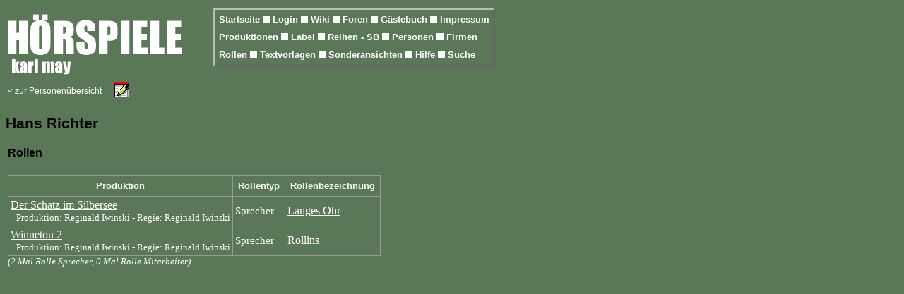

--- FILE ---
content_type: text/html; charset=UFT-8
request_url: https://hoerspiele.karl-may-wiki.de/vpersonzuord.php?_id=167
body_size: 1340
content:
<!DOCTYPE HTML PUBLIC "-//W3C//DTD HTML 4.01 Transitional//EN">
<HTML>
<HEAD>
<meta charset="UTF-8"/>
<TITLE>Karl May H&ouml;rspiele und H&ouml;rb&uuml;cher - Personen-Zuordnungen (Rollen)</TITLE>
<meta http-equiv="cache-control" content="no-cache">
<meta http-equiv="pragma" content="no-cache">
<meta name="revisit-after" content="20 days">
<meta name="description" content="H&ouml;rspiele und H&ouml;rb&uuml;cher zu Karl Mays Werken, die umfassende &Uuml;bersicht">
<meta name="keywords" content="Karl May, H&ouml;rspiel, H&ouml;rbuch, H&ouml;rb&uuml;cher, H&ouml;rspiele, Winnetou, Old Shatterhand, CD, Kassette, Cover, Karl May Produktion, radio play">
<link href="icons/ponny.ico" rel="shortcut icon">
<LINK REL="stylesheet" type="text/css" href="./formate.css">
</HEAD>

<BODY BGCOLOR="#5A7758" TEXT="#ffffff">
<TABLE class="noborder" style="width: 960px;"><TBODY><TR>
<TD style="border:0px; background-color:#5A7758; width:200px; vertical-align:top; " VALIGN=TOP>
<IMG SRC="./icons/headerpic.gif" border=0 alt="Karl May H&ouml;rspiele">
</TD>
<TD style="border:0px; background-color:#5A7758; width:600px;" VALIGN=TOP ALIGN=LEFT>
  <TABLE class="header" BORDER=1><TR>
  <TD style="border:0px; padding:3px;  background-color:#5A7758;"><a class="header" href="index.php"> Startseite </A><img src="./icons/blank.gif" alt=" " width=10 border=0>
<a class="header" href="privat.php"> Login </A><img src="./icons/blank.gif" alt=" " width=10 border=0>
<a class="header" href="https://www.karl-may-wiki.de" target=_blank> Wiki </A><img src="./icons/blank.gif" alt=" " width=10 border=0>
<a class="header" href="forumstart.html"> Foren </A><img src="./icons/blank.gif" alt=" " width=10 border=0>
<a class="header" href="feedback.php"> G&auml;stebuch </A><img src="./icons/blank.gif" alt=" " width=10 border=0>
<a class="header" href="impressum.php"> Impressum </A></TD></TR><TR><TD style="border:0px; padding:3px;   background-color:#5A7758;">
<a class="header" href="vproduktionen.php"> Produktionen </A><img src="./icons/blank.gif" alt=" " width=10 border=0>
<a class="header" href="vlabel.php"> Label </A><img src="./icons/blank.gif" alt=" " width=10 border=0>
<a class="header" href="vreihen.php"> Reihen - SB </A><img src="./icons/blank.gif" alt=" " width=10 border=0>
<a class="header" href="vpersonen.php"> Personen </A><img src="./icons/blank.gif" alt=" " width=10 border=0>
<a class="header" href="vfirmen.php"> Firmen </A></TD></TR><TR><TD style="border:0px; padding:3px;  background-color:#5A7758;">
<a class="header" href="vrollen.php"> Rollen </A><img src="./icons/blank.gif" alt=" " width=10 border=0>
<a class="header" href="vvorlagen.php"> Textvorlagen </A><img src="./icons/blank.gif" alt=" " width=10 border=0>
<a class="header" href="vsonderansichten.php"> Sonderansichten </A><img src="./icons/blank.gif" alt=" " width=10 border=0>
<a class="header" href="hilfe.php"> Hilfe </A><img src="./icons/blank.gif" alt=" " width=10 border=0>
<a class="header" href="suche.php"> Suche </A></TR></TABLE>

</TD></TR></TBODY></TABLE><TABLE class="noborder">
<TR><TD style="border:none;"><A class="vorzurueck" HREF="vpersonen.php?_anfang=R">&lt;&nbsp;zur Personen&uuml;bersicht</A></TD>
<TD style="border:none;">&nbsp;&nbsp;&nbsp;<a href="objektfb.php?_typ=2&amp;_id=167"><img src="icons/feedback.gif" border=0 alt="Anmerkung zu dieser Person"></A></TD>
</TR></TABLE>
<H2>Hans Richter</H2>
<TABLE class="noborder" BORDER=0><TR><TD style="border:none;" VALIGN=TOP>

<H4>Rollen</H4>
<TABLE BORDER=1><TR>
<TH>Produktion</TH><TH>Rollentyp</TH><TH>Rollenbezeichnung</TH><TR>
<TD><A HREF="vproduktion.php?_id=14">Der Schatz im Silbersee</A><BR>&nbsp;&nbsp;<FONT SIZE=2>Produktion: Reginald Iwinski
 - Regie: Reginald Iwinski
</FONT>
</TD><TD>Sprecher</TD>
<TD><A HREF="vrolleninfo.php?_id=448">Langes Ohr</A></TD>
</TR>
<TR>
<TD><A HREF="vproduktion.php?_id=114">Winnetou 2</A><BR>&nbsp;&nbsp;<FONT SIZE=2>Produktion: Reginald Iwinski
 - Regie: Reginald Iwinski
</FONT>
</TD><TD>Sprecher</TD>
<TD><A HREF="vrolleninfo.php?_id=662">Rollins</A></TD>
</TR>
</TABLE>

<FONT SIZE=2><I>(2 Mal Rolle Sprecher, 0 Mal Rolle Mitarbeiter)</I></FONT>

</TD><TD style="border:none; width:30px;">&nbsp;</TD><TD VALIGN=TOP style="border:none; text-align:left;">


</TD></TR></TABLE>

</BODY>
</HTML>
